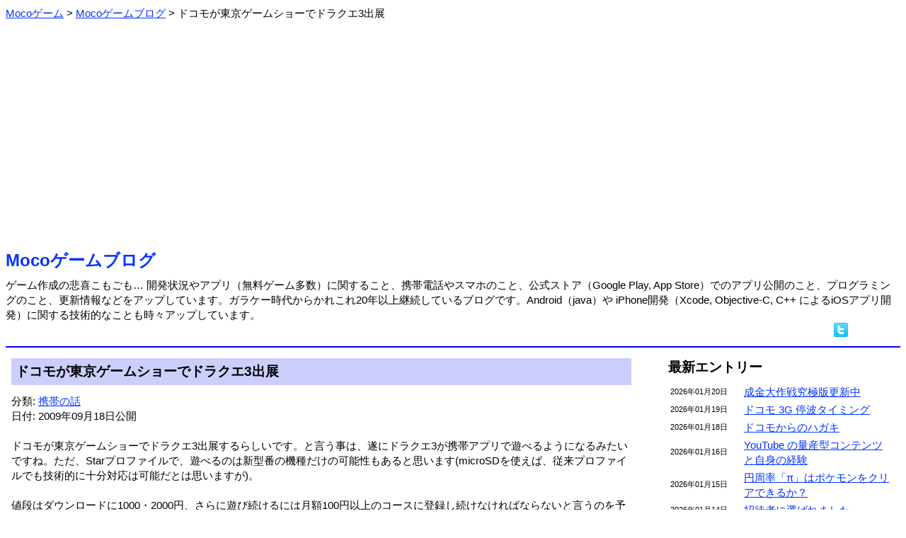

--- FILE ---
content_type: text/html; charset=utf-8
request_url: https://www.google.com/recaptcha/api2/aframe
body_size: 269
content:
<!DOCTYPE HTML><html><head><meta http-equiv="content-type" content="text/html; charset=UTF-8"></head><body><script nonce="3WLnG_Nn3yTKAaxHU3j24Q">/** Anti-fraud and anti-abuse applications only. See google.com/recaptcha */ try{var clients={'sodar':'https://pagead2.googlesyndication.com/pagead/sodar?'};window.addEventListener("message",function(a){try{if(a.source===window.parent){var b=JSON.parse(a.data);var c=clients[b['id']];if(c){var d=document.createElement('img');d.src=c+b['params']+'&rc='+(localStorage.getItem("rc::a")?sessionStorage.getItem("rc::b"):"");window.document.body.appendChild(d);sessionStorage.setItem("rc::e",parseInt(sessionStorage.getItem("rc::e")||0)+1);localStorage.setItem("rc::h",'1768958540036');}}}catch(b){}});window.parent.postMessage("_grecaptcha_ready", "*");}catch(b){}</script></body></html>